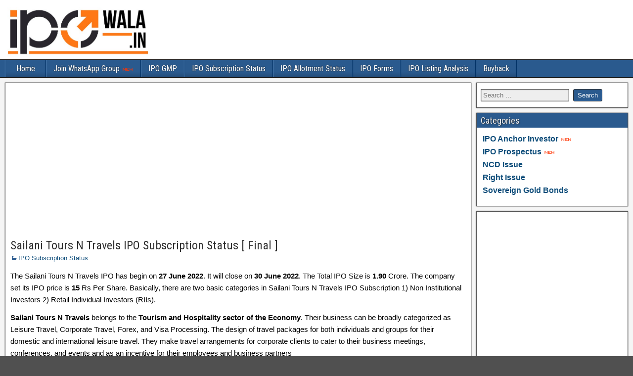

--- FILE ---
content_type: text/html; charset=UTF-8
request_url: https://ipowala.in/sailani-tours-n-travels-ipo-subscription-status/
body_size: 13329
content:
<!DOCTYPE html>
<html lang="en-US">
<head>
<meta charset="UTF-8" />
<meta name="viewport" content="initial-scale=1.0" />
<meta name='robots' content='index, follow, max-image-preview:large, max-snippet:-1, max-video-preview:-1' />
<style>img:is([sizes="auto" i], [sizes^="auto," i]) { contain-intrinsic-size: 3000px 1500px }</style>
<link rel="profile" href="https://gmpg.org/xfn/11" />
<link rel="pingback" href="https://ipowala.in/xmlrpc.php" />
<!-- This site is optimized with the Yoast SEO plugin v26.7 - https://yoast.com/wordpress/plugins/seo/ -->
<title>Sailani Tours N Travels IPO Subscription Status [ Final ]</title>
<meta name="description" content="sailani tours n travels ipo subscription, sailani tours n travels ipo subscription status, sailani tours n travels ipo subscription status live, sailani tours n travels ipo subscription status check , sailani tours n travels ipo subscription status today" />
<link rel="canonical" href="https://ipowala.in/sailani-tours-n-travels-ipo-subscription-status/" />
<meta property="og:locale" content="en_US" />
<meta property="og:type" content="article" />
<meta property="og:title" content="Sailani Tours N Travels IPO Subscription Status [ Final ]" />
<meta property="og:description" content="sailani tours n travels ipo subscription, sailani tours n travels ipo subscription status, sailani tours n travels ipo subscription status live, sailani tours n travels ipo subscription status check , sailani tours n travels ipo subscription status today" />
<meta property="og:url" content="https://ipowala.in/sailani-tours-n-travels-ipo-subscription-status/" />
<meta property="og:site_name" content="IPO Wala" />
<meta property="article:publisher" content="https://www.facebook.com/ipowalaoffical" />
<meta property="article:published_time" content="2022-06-26T15:14:14+00:00" />
<meta property="article:modified_time" content="2022-06-30T15:08:36+00:00" />
<meta property="og:image" content="https://ipowala.in/wp-content/uploads/2021/02/IPO-Logo.jpg" />
<meta property="og:image:width" content="501" />
<meta property="og:image:height" content="375" />
<meta property="og:image:type" content="image/jpeg" />
<meta name="author" content="Main-IPO" />
<meta name="twitter:card" content="summary_large_image" />
<meta name="twitter:creator" content="@ipo_wala" />
<meta name="twitter:site" content="@ipo_wala" />
<meta name="twitter:label1" content="Written by" />
<meta name="twitter:data1" content="Main-IPO" />
<meta name="twitter:label2" content="Est. reading time" />
<meta name="twitter:data2" content="1 minute" />
<script type="application/ld+json" class="yoast-schema-graph">{"@context":"https://schema.org","@graph":[{"@type":"Article","@id":"https://ipowala.in/sailani-tours-n-travels-ipo-subscription-status/#article","isPartOf":{"@id":"https://ipowala.in/sailani-tours-n-travels-ipo-subscription-status/"},"author":{"name":"Main-IPO","@id":"https://ipowala.in/#/schema/person/c0d62af89ab825fc30c38d08063db472"},"headline":"Sailani Tours N Travels IPO Subscription Status [ Final ]","datePublished":"2022-06-26T15:14:14+00:00","dateModified":"2022-06-30T15:08:36+00:00","mainEntityOfPage":{"@id":"https://ipowala.in/sailani-tours-n-travels-ipo-subscription-status/"},"wordCount":263,"keywords":["bse sme ipo subscription status","how to check sme ipo subscription","how to check sme ipo subscription date","how to check sme ipo subscription date in india","how to check sme ipo subscription date in ipo","how to check sme ipo subscription date in zerodha","how to check sme ipo subscription status","ipo subscribe timing","ipo subscription","ipo subscription gmp","ipo subscription ipo watch","ipo subscription nse","ipo subscription sme","ipo subscription status bse","ipo subscription status nse","nse sme ipo subscription status","sailani tours and travels ipo subscription","sailani tours and travels ipo subscription status","sailani tours and travels ipo subscription status check","sailani tours and travels ipo subscription status chittorgarh","sailani tours and travels ipo subscription status date","sailani tours and travels ipo subscription status live","sailani tours and travels ipo subscription status nse","sailani tours and travels ipo subscription status today","sailani tours n travels ipo subscription","sailani tours n travels ipo subscription status","sailani tours n travels ipo subscription status check","sailani tours n travels ipo subscription status chittorgarh","sailani tours n travels ipo subscription status live","sailani tours n travels ipo subscription status nse","sailani tours n travels ipo subscription status today","sailani tours n travels ipo subscription status watch","sme ipo allotment status","sme ipo subscription status","sme ipo subscription status live"],"articleSection":["IPO Subscription Status"],"inLanguage":"en-US"},{"@type":"WebPage","@id":"https://ipowala.in/sailani-tours-n-travels-ipo-subscription-status/","url":"https://ipowala.in/sailani-tours-n-travels-ipo-subscription-status/","name":"Sailani Tours N Travels IPO Subscription Status [ Final ]","isPartOf":{"@id":"https://ipowala.in/#website"},"datePublished":"2022-06-26T15:14:14+00:00","dateModified":"2022-06-30T15:08:36+00:00","author":{"@id":"https://ipowala.in/#/schema/person/c0d62af89ab825fc30c38d08063db472"},"description":"sailani tours n travels ipo subscription, sailani tours n travels ipo subscription status, sailani tours n travels ipo subscription status live, sailani tours n travels ipo subscription status check , sailani tours n travels ipo subscription status today","breadcrumb":{"@id":"https://ipowala.in/sailani-tours-n-travels-ipo-subscription-status/#breadcrumb"},"inLanguage":"en-US","potentialAction":[{"@type":"ReadAction","target":["https://ipowala.in/sailani-tours-n-travels-ipo-subscription-status/"]}]},{"@type":"BreadcrumbList","@id":"https://ipowala.in/sailani-tours-n-travels-ipo-subscription-status/#breadcrumb","itemListElement":[{"@type":"ListItem","position":1,"name":"Home","item":"https://ipowala.in/"},{"@type":"ListItem","position":2,"name":"Sailani Tours N Travels IPO Subscription Status [ Final ]"}]},{"@type":"WebSite","@id":"https://ipowala.in/#website","url":"https://ipowala.in/","name":"IPO Wala","description":"IPO Wala for Upcoming IPOs ,SME IPO, GMP, analysis, reviews, grey market premium, IPO allotment, subscription &amp; listing dates.","potentialAction":[{"@type":"SearchAction","target":{"@type":"EntryPoint","urlTemplate":"https://ipowala.in/?s={search_term_string}"},"query-input":{"@type":"PropertyValueSpecification","valueRequired":true,"valueName":"search_term_string"}}],"inLanguage":"en-US"},{"@type":"Person","@id":"https://ipowala.in/#/schema/person/c0d62af89ab825fc30c38d08063db472","name":"Main-IPO","image":{"@type":"ImageObject","inLanguage":"en-US","@id":"https://ipowala.in/#/schema/person/image/","url":"https://secure.gravatar.com/avatar/7ad34ff8d03bc0e82d9b851ec27e9e58acd1c8cbcbed8143a515af56b1c9cc67?s=96&r=g","contentUrl":"https://secure.gravatar.com/avatar/7ad34ff8d03bc0e82d9b851ec27e9e58acd1c8cbcbed8143a515af56b1c9cc67?s=96&r=g","caption":"Main-IPO"},"sameAs":["http://ipowala.in"]}]}</script>
<!-- / Yoast SEO plugin. -->
<link rel='dns-prefetch' href='//fonts.googleapis.com' />
<link rel="alternate" type="application/rss+xml" title="IPO Wala &raquo; Feed" href="https://ipowala.in/feed/" />
<link rel="alternate" type="application/rss+xml" title="IPO Wala &raquo; Comments Feed" href="https://ipowala.in/comments/feed/" />
<!-- <link rel='stylesheet' id='wp-block-library-css' href='https://ipowala.in/wp-includes/css/dist/block-library/style.min.css?ver=6.8.2' type='text/css' media='all' /> -->
<link rel="stylesheet" type="text/css" href="//ipowala.in/wp-content/cache/wpfc-minified/dqqfevy0/fo0nb.css" media="all"/>
<style id='classic-theme-styles-inline-css' type='text/css'>
/*! This file is auto-generated */
.wp-block-button__link{color:#fff;background-color:#32373c;border-radius:9999px;box-shadow:none;text-decoration:none;padding:calc(.667em + 2px) calc(1.333em + 2px);font-size:1.125em}.wp-block-file__button{background:#32373c;color:#fff;text-decoration:none}
</style>
<style id='pdfemb-pdf-embedder-viewer-style-inline-css' type='text/css'>
.wp-block-pdfemb-pdf-embedder-viewer{max-width:none}
</style>
<style id='global-styles-inline-css' type='text/css'>
:root{--wp--preset--aspect-ratio--square: 1;--wp--preset--aspect-ratio--4-3: 4/3;--wp--preset--aspect-ratio--3-4: 3/4;--wp--preset--aspect-ratio--3-2: 3/2;--wp--preset--aspect-ratio--2-3: 2/3;--wp--preset--aspect-ratio--16-9: 16/9;--wp--preset--aspect-ratio--9-16: 9/16;--wp--preset--color--black: #000000;--wp--preset--color--cyan-bluish-gray: #abb8c3;--wp--preset--color--white: #ffffff;--wp--preset--color--pale-pink: #f78da7;--wp--preset--color--vivid-red: #cf2e2e;--wp--preset--color--luminous-vivid-orange: #ff6900;--wp--preset--color--luminous-vivid-amber: #fcb900;--wp--preset--color--light-green-cyan: #7bdcb5;--wp--preset--color--vivid-green-cyan: #00d084;--wp--preset--color--pale-cyan-blue: #8ed1fc;--wp--preset--color--vivid-cyan-blue: #0693e3;--wp--preset--color--vivid-purple: #9b51e0;--wp--preset--gradient--vivid-cyan-blue-to-vivid-purple: linear-gradient(135deg,rgba(6,147,227,1) 0%,rgb(155,81,224) 100%);--wp--preset--gradient--light-green-cyan-to-vivid-green-cyan: linear-gradient(135deg,rgb(122,220,180) 0%,rgb(0,208,130) 100%);--wp--preset--gradient--luminous-vivid-amber-to-luminous-vivid-orange: linear-gradient(135deg,rgba(252,185,0,1) 0%,rgba(255,105,0,1) 100%);--wp--preset--gradient--luminous-vivid-orange-to-vivid-red: linear-gradient(135deg,rgba(255,105,0,1) 0%,rgb(207,46,46) 100%);--wp--preset--gradient--very-light-gray-to-cyan-bluish-gray: linear-gradient(135deg,rgb(238,238,238) 0%,rgb(169,184,195) 100%);--wp--preset--gradient--cool-to-warm-spectrum: linear-gradient(135deg,rgb(74,234,220) 0%,rgb(151,120,209) 20%,rgb(207,42,186) 40%,rgb(238,44,130) 60%,rgb(251,105,98) 80%,rgb(254,248,76) 100%);--wp--preset--gradient--blush-light-purple: linear-gradient(135deg,rgb(255,206,236) 0%,rgb(152,150,240) 100%);--wp--preset--gradient--blush-bordeaux: linear-gradient(135deg,rgb(254,205,165) 0%,rgb(254,45,45) 50%,rgb(107,0,62) 100%);--wp--preset--gradient--luminous-dusk: linear-gradient(135deg,rgb(255,203,112) 0%,rgb(199,81,192) 50%,rgb(65,88,208) 100%);--wp--preset--gradient--pale-ocean: linear-gradient(135deg,rgb(255,245,203) 0%,rgb(182,227,212) 50%,rgb(51,167,181) 100%);--wp--preset--gradient--electric-grass: linear-gradient(135deg,rgb(202,248,128) 0%,rgb(113,206,126) 100%);--wp--preset--gradient--midnight: linear-gradient(135deg,rgb(2,3,129) 0%,rgb(40,116,252) 100%);--wp--preset--font-size--small: 13px;--wp--preset--font-size--medium: 20px;--wp--preset--font-size--large: 36px;--wp--preset--font-size--x-large: 42px;--wp--preset--spacing--20: 0.44rem;--wp--preset--spacing--30: 0.67rem;--wp--preset--spacing--40: 1rem;--wp--preset--spacing--50: 1.5rem;--wp--preset--spacing--60: 2.25rem;--wp--preset--spacing--70: 3.38rem;--wp--preset--spacing--80: 5.06rem;--wp--preset--shadow--natural: 6px 6px 9px rgba(0, 0, 0, 0.2);--wp--preset--shadow--deep: 12px 12px 50px rgba(0, 0, 0, 0.4);--wp--preset--shadow--sharp: 6px 6px 0px rgba(0, 0, 0, 0.2);--wp--preset--shadow--outlined: 6px 6px 0px -3px rgba(255, 255, 255, 1), 6px 6px rgba(0, 0, 0, 1);--wp--preset--shadow--crisp: 6px 6px 0px rgba(0, 0, 0, 1);}:where(.is-layout-flex){gap: 0.5em;}:where(.is-layout-grid){gap: 0.5em;}body .is-layout-flex{display: flex;}.is-layout-flex{flex-wrap: wrap;align-items: center;}.is-layout-flex > :is(*, div){margin: 0;}body .is-layout-grid{display: grid;}.is-layout-grid > :is(*, div){margin: 0;}:where(.wp-block-columns.is-layout-flex){gap: 2em;}:where(.wp-block-columns.is-layout-grid){gap: 2em;}:where(.wp-block-post-template.is-layout-flex){gap: 1.25em;}:where(.wp-block-post-template.is-layout-grid){gap: 1.25em;}.has-black-color{color: var(--wp--preset--color--black) !important;}.has-cyan-bluish-gray-color{color: var(--wp--preset--color--cyan-bluish-gray) !important;}.has-white-color{color: var(--wp--preset--color--white) !important;}.has-pale-pink-color{color: var(--wp--preset--color--pale-pink) !important;}.has-vivid-red-color{color: var(--wp--preset--color--vivid-red) !important;}.has-luminous-vivid-orange-color{color: var(--wp--preset--color--luminous-vivid-orange) !important;}.has-luminous-vivid-amber-color{color: var(--wp--preset--color--luminous-vivid-amber) !important;}.has-light-green-cyan-color{color: var(--wp--preset--color--light-green-cyan) !important;}.has-vivid-green-cyan-color{color: var(--wp--preset--color--vivid-green-cyan) !important;}.has-pale-cyan-blue-color{color: var(--wp--preset--color--pale-cyan-blue) !important;}.has-vivid-cyan-blue-color{color: var(--wp--preset--color--vivid-cyan-blue) !important;}.has-vivid-purple-color{color: var(--wp--preset--color--vivid-purple) !important;}.has-black-background-color{background-color: var(--wp--preset--color--black) !important;}.has-cyan-bluish-gray-background-color{background-color: var(--wp--preset--color--cyan-bluish-gray) !important;}.has-white-background-color{background-color: var(--wp--preset--color--white) !important;}.has-pale-pink-background-color{background-color: var(--wp--preset--color--pale-pink) !important;}.has-vivid-red-background-color{background-color: var(--wp--preset--color--vivid-red) !important;}.has-luminous-vivid-orange-background-color{background-color: var(--wp--preset--color--luminous-vivid-orange) !important;}.has-luminous-vivid-amber-background-color{background-color: var(--wp--preset--color--luminous-vivid-amber) !important;}.has-light-green-cyan-background-color{background-color: var(--wp--preset--color--light-green-cyan) !important;}.has-vivid-green-cyan-background-color{background-color: var(--wp--preset--color--vivid-green-cyan) !important;}.has-pale-cyan-blue-background-color{background-color: var(--wp--preset--color--pale-cyan-blue) !important;}.has-vivid-cyan-blue-background-color{background-color: var(--wp--preset--color--vivid-cyan-blue) !important;}.has-vivid-purple-background-color{background-color: var(--wp--preset--color--vivid-purple) !important;}.has-black-border-color{border-color: var(--wp--preset--color--black) !important;}.has-cyan-bluish-gray-border-color{border-color: var(--wp--preset--color--cyan-bluish-gray) !important;}.has-white-border-color{border-color: var(--wp--preset--color--white) !important;}.has-pale-pink-border-color{border-color: var(--wp--preset--color--pale-pink) !important;}.has-vivid-red-border-color{border-color: var(--wp--preset--color--vivid-red) !important;}.has-luminous-vivid-orange-border-color{border-color: var(--wp--preset--color--luminous-vivid-orange) !important;}.has-luminous-vivid-amber-border-color{border-color: var(--wp--preset--color--luminous-vivid-amber) !important;}.has-light-green-cyan-border-color{border-color: var(--wp--preset--color--light-green-cyan) !important;}.has-vivid-green-cyan-border-color{border-color: var(--wp--preset--color--vivid-green-cyan) !important;}.has-pale-cyan-blue-border-color{border-color: var(--wp--preset--color--pale-cyan-blue) !important;}.has-vivid-cyan-blue-border-color{border-color: var(--wp--preset--color--vivid-cyan-blue) !important;}.has-vivid-purple-border-color{border-color: var(--wp--preset--color--vivid-purple) !important;}.has-vivid-cyan-blue-to-vivid-purple-gradient-background{background: var(--wp--preset--gradient--vivid-cyan-blue-to-vivid-purple) !important;}.has-light-green-cyan-to-vivid-green-cyan-gradient-background{background: var(--wp--preset--gradient--light-green-cyan-to-vivid-green-cyan) !important;}.has-luminous-vivid-amber-to-luminous-vivid-orange-gradient-background{background: var(--wp--preset--gradient--luminous-vivid-amber-to-luminous-vivid-orange) !important;}.has-luminous-vivid-orange-to-vivid-red-gradient-background{background: var(--wp--preset--gradient--luminous-vivid-orange-to-vivid-red) !important;}.has-very-light-gray-to-cyan-bluish-gray-gradient-background{background: var(--wp--preset--gradient--very-light-gray-to-cyan-bluish-gray) !important;}.has-cool-to-warm-spectrum-gradient-background{background: var(--wp--preset--gradient--cool-to-warm-spectrum) !important;}.has-blush-light-purple-gradient-background{background: var(--wp--preset--gradient--blush-light-purple) !important;}.has-blush-bordeaux-gradient-background{background: var(--wp--preset--gradient--blush-bordeaux) !important;}.has-luminous-dusk-gradient-background{background: var(--wp--preset--gradient--luminous-dusk) !important;}.has-pale-ocean-gradient-background{background: var(--wp--preset--gradient--pale-ocean) !important;}.has-electric-grass-gradient-background{background: var(--wp--preset--gradient--electric-grass) !important;}.has-midnight-gradient-background{background: var(--wp--preset--gradient--midnight) !important;}.has-small-font-size{font-size: var(--wp--preset--font-size--small) !important;}.has-medium-font-size{font-size: var(--wp--preset--font-size--medium) !important;}.has-large-font-size{font-size: var(--wp--preset--font-size--large) !important;}.has-x-large-font-size{font-size: var(--wp--preset--font-size--x-large) !important;}
:where(.wp-block-post-template.is-layout-flex){gap: 1.25em;}:where(.wp-block-post-template.is-layout-grid){gap: 1.25em;}
:where(.wp-block-columns.is-layout-flex){gap: 2em;}:where(.wp-block-columns.is-layout-grid){gap: 2em;}
:root :where(.wp-block-pullquote){font-size: 1.5em;line-height: 1.6;}
</style>
<!-- <link rel='stylesheet' id='ez-toc-css' href='https://ipowala.in/wp-content/plugins/easy-table-of-contents/assets/css/screen.min.css?ver=2.0.80' type='text/css' media='all' /> -->
<link rel="stylesheet" type="text/css" href="//ipowala.in/wp-content/cache/wpfc-minified/qlgmb5yq/fo0nb.css" media="all"/>
<style id='ez-toc-inline-css' type='text/css'>
div#ez-toc-container .ez-toc-title {font-size: 120%;}div#ez-toc-container .ez-toc-title {font-weight: 700;}div#ez-toc-container ul li , div#ez-toc-container ul li a {font-size: 95%;}div#ez-toc-container ul li , div#ez-toc-container ul li a {font-weight: 500;}div#ez-toc-container nav ul ul li {font-size: 90%;}div#ez-toc-container {width: 66%;}.ez-toc-box-title {font-weight: bold; margin-bottom: 10px; text-align: center; text-transform: uppercase; letter-spacing: 1px; color: #666; padding-bottom: 5px;position:absolute;top:-4%;left:5%;background-color: inherit;transition: top 0.3s ease;}.ez-toc-box-title.toc-closed {top:-25%;}
.ez-toc-container-direction {direction: ltr;}.ez-toc-counter ul {direction: ltr;counter-reset: item ;}.ez-toc-counter nav ul li a::before {content: counter(item, disc) '  ';margin-right: .2em; counter-increment: item;flex-grow: 0;flex-shrink: 0;float: left; }.ez-toc-widget-direction {direction: ltr;}.ez-toc-widget-container ul {direction: ltr;counter-reset: item ;}.ez-toc-widget-container nav ul li a::before {content: counter(item, disc) '  ';margin-right: .2em; counter-increment: item;flex-grow: 0;flex-shrink: 0;float: left; }
</style>
<link rel='stylesheet' id='frontier-font-css' href='//fonts.googleapis.com/css?family=Roboto+Condensed%3A400%2C700%7CArimo%3A400%2C700&#038;ver=6.8.2' type='text/css' media='all' />
<!-- <link rel='stylesheet' id='genericons-css' href='https://ipowala.in/wp-content/themes/frontier/includes/genericons/genericons.css?ver=1.3.2' type='text/css' media='all' /> -->
<!-- <link rel='stylesheet' id='frontier-main-css' href='https://ipowala.in/wp-content/themes/frontier/style.css?ver=1.3.2' type='text/css' media='all' /> -->
<!-- <link rel='stylesheet' id='frontier-responsive-css' href='https://ipowala.in/wp-content/themes/frontier/responsive.css?ver=1.3.2' type='text/css' media='all' /> -->
<!-- <link rel='stylesheet' id='tablepress-default-css' href='https://ipowala.in/wp-content/plugins/tablepress/css/build/default.css?ver=3.2.6' type='text/css' media='all' /> -->
<link rel="stylesheet" type="text/css" href="//ipowala.in/wp-content/cache/wpfc-minified/jyr10dyh/fo0nb.css" media="all"/>
<script src='//ipowala.in/wp-content/cache/wpfc-minified/7nymbo6b/fo0nb.js' type="text/javascript"></script>
<!-- <script type="text/javascript" src="https://ipowala.in/wp-includes/js/jquery/jquery.min.js?ver=3.7.1" id="jquery-core-js"></script> -->
<!-- <script type="text/javascript" src="https://ipowala.in/wp-includes/js/jquery/jquery-migrate.min.js?ver=3.4.1" id="jquery-migrate-js"></script> -->
<link rel="https://api.w.org/" href="https://ipowala.in/wp-json/" /><link rel="alternate" title="JSON" type="application/json" href="https://ipowala.in/wp-json/wp/v2/posts/9983" /><link rel="EditURI" type="application/rsd+xml" title="RSD" href="https://ipowala.in/xmlrpc.php?rsd" />
<meta name="generator" content="WordPress 6.8.2" />
<link rel='shortlink' href='https://ipowala.in/?p=9983' />
<link rel="alternate" title="oEmbed (JSON)" type="application/json+oembed" href="https://ipowala.in/wp-json/oembed/1.0/embed?url=https%3A%2F%2Fipowala.in%2Fsailani-tours-n-travels-ipo-subscription-status%2F" />
<link rel="alternate" title="oEmbed (XML)" type="text/xml+oembed" href="https://ipowala.in/wp-json/oembed/1.0/embed?url=https%3A%2F%2Fipowala.in%2Fsailani-tours-n-travels-ipo-subscription-status%2F&#038;format=xml" />
<script src="https://cdn.onesignal.com/sdks/web/v16/OneSignalSDK.page.js" defer></script>
<script>
window.OneSignalDeferred = window.OneSignalDeferred || [];
OneSignalDeferred.push(async function(OneSignal) {
await OneSignal.init({
appId: "a18f92a7-a078-413c-9e61-d821b0225b0b",
serviceWorkerOverrideForTypical: true,
path: "https://ipowala.in/wp-content/plugins/onesignal-free-web-push-notifications/sdk_files/",
serviceWorkerParam: { scope: "/wp-content/plugins/onesignal-free-web-push-notifications/sdk_files/push/onesignal/" },
serviceWorkerPath: "OneSignalSDKWorker.js",
});
});
// Unregister the legacy OneSignal service worker to prevent scope conflicts
if (navigator.serviceWorker) {
navigator.serviceWorker.getRegistrations().then((registrations) => {
// Iterate through all registered service workers
registrations.forEach((registration) => {
// Check the script URL to identify the specific service worker
if (registration.active && registration.active.scriptURL.includes('OneSignalSDKWorker.js.php')) {
// Unregister the service worker
registration.unregister().then((success) => {
if (success) {
console.log('OneSignalSW: Successfully unregistered:', registration.active.scriptURL);
} else {
console.log('OneSignalSW: Failed to unregister:', registration.active.scriptURL);
}
});
}
});
}).catch((error) => {
console.error('Error fetching service worker registrations:', error);
});
}
</script>
<meta property="Frontier Theme" content="1.3.2" />
<style type="text/css" media="screen">
#container 	{width: 1400px;}
#header 	{min-height: 0px;}
#content 	{width: 75%;}
#sidebar-left 	{width: 25%;}
#sidebar-right 	{width: 25%;}
</style>
<style type="text/css" media="screen">
.page-template-page-cs-php #content, .page-template-page-sc-php #content {width: 75%;}
.page-template-page-cs-php #sidebar-left, .page-template-page-sc-php #sidebar-left,
.page-template-page-cs-php #sidebar-right, .page-template-page-sc-php #sidebar-right {width: 25%;}
.page-template-page-scs-php #content {width: 48%;}
.page-template-page-scs-php #sidebar-left {width: 25%;}
.page-template-page-scs-php #sidebar-right {width: 27%;}
</style>
<meta name="generator" content="Elementor 3.34.1; features: e_font_icon_svg, additional_custom_breakpoints; settings: css_print_method-external, google_font-enabled, font_display-auto">
<style>
.e-con.e-parent:nth-of-type(n+4):not(.e-lazyloaded):not(.e-no-lazyload),
.e-con.e-parent:nth-of-type(n+4):not(.e-lazyloaded):not(.e-no-lazyload) * {
background-image: none !important;
}
@media screen and (max-height: 1024px) {
.e-con.e-parent:nth-of-type(n+3):not(.e-lazyloaded):not(.e-no-lazyload),
.e-con.e-parent:nth-of-type(n+3):not(.e-lazyloaded):not(.e-no-lazyload) * {
background-image: none !important;
}
}
@media screen and (max-height: 640px) {
.e-con.e-parent:nth-of-type(n+2):not(.e-lazyloaded):not(.e-no-lazyload),
.e-con.e-parent:nth-of-type(n+2):not(.e-lazyloaded):not(.e-no-lazyload) * {
background-image: none !important;
}
}
</style>
<style type="text/css" id="custom-background-css">
body.custom-background { background-image: url("https://ipowala.in/wp-content/themes/frontier/images/honeycomb.png"); background-position: left top; background-size: auto; background-repeat: repeat; background-attachment: scroll; }
</style>
<link rel="icon" href="https://ipowala.in/wp-content/uploads/2021/03/cropped-ipowala_favicon-32x32.png" sizes="32x32" />
<link rel="icon" href="https://ipowala.in/wp-content/uploads/2021/03/cropped-ipowala_favicon-192x192.png" sizes="192x192" />
<link rel="apple-touch-icon" href="https://ipowala.in/wp-content/uploads/2021/03/cropped-ipowala_favicon-180x180.png" />
<meta name="msapplication-TileImage" content="https://ipowala.in/wp-content/uploads/2021/03/cropped-ipowala_favicon-270x270.png" />
<style type="text/css" id="wp-custom-css">
#header-logo, #header-logo img
{
height:200px;
}
.single-view .entry-content
{
font-family : 'Verdana',sans-serif;
font-size:15px;
color:#000;
}		</style>
<!-- Custom CSS -->
<style type="text/css" media="screen">
#header-logo, #header-logo img {
height:120px;
}
.wp-block-table {
overflow-x: auto;
}
.has-white-background-color {
background-color: var(--wp--preset--color--white) !important;
}
.has-medium-font-size {
font-size: var(--wp--preset--font-size--medium) !important;
}
.single-view .entry-content
{
font-family : Verdana,sans-serif;
font-size:15px;
color:#000;
}
.button {
background-color: #4CAF50; /* Green */
border: none;
color: white;
padding: 15px 32px;
font-weight :bold;
text-align: center;
text-decoration: none;
display: inline-block;
font-size: 16px;
margin: 4px 2px;
cursor: pointer;
}
.button1 {background-color: #bdf2b7;} /* Green */
.button2 {background-color: #008CBA;} /* Blue */
.button3 {background-color: #f44336;} /* Red */ 
.button4 {background-color: #e7e7e7; color: black;} /* Gray */ 
.button5 {background-color: #555555;} /* Black */
.table-scroll {
position:relative;
max-width:600px;
margin:auto;
overflow:hidden;
border:1px solid #000;
}
.table-wrap {
width:100%;
overflow:auto;
}
.table-scroll table {
width:100%;
margin:auto;
border-collapse:separate;
border-spacing:0;
}
.table-scroll th, .table-scroll td {
padding:5px 10px;
border:1px solid #000;
background:#fff;
white-space:nowrap;
vertical-align:top;
}
.table-scroll thead, .table-scroll tfoot {
background:#f9f9f9;
}
.clone {
position:absolute;
top:0;
left:0;
pointer-events:none;
}
.clone th, .clone td {
visibility:hidden
}
.clone td, .clone th {
border-color:transparent
}
.clone tbody th {
visibility:visible;
color:red;
}
.clone .fixed-side {
border:1px solid #000;
background:#eee;
visibility:visible;
}
.clone thead, .clone tfoot{background:transparent;}
#sp-wp-tabs-wrapper_6529 > .sp-tab__nav-tabs .sp-tab__nav-link.sp-tab__active .sp-tab__tab_title, #sp-wp-tabs-wrapper_6529.sp-tab__lay-default label > .sp-tab__card-header {
color: #0a0909;
}
#sp-wp-tabs-wrapper_10918 > .sp-tab__nav-tabs .sp-tab__nav-link.sp-tab__active .sp-tab__tab_title, #sp-wp-tabs-wrapper_10918.sp-tab__lay-default label > .sp-tab__card-header {
color: #0a0909;
}
.entry-content a { text-decoration: none; } 
.elementor-3887 .elementor-element.elementor-element-c236493>.elementor-element-populated {
border-style: solid;
border-width: 1px;
border-color: #34578e;
transition: background .3s, border .3s, border-radius .3s, box-shadow .3s;
margin: 10px;
--e-column-margin-right: 10px;
--e-column-margin-left: 10px;
}
.elementor-3887 .elementor-element.elementor-element-12b3335>.elementor-element-populated {
border-style: solid;
border-width: 1px;
border-color: #34578e;
transition: background .3s, border .3s, border-radius .3s, box-shadow .3s;
margin: 10px;
--e-column-margin-right: 10px;
--e-column-margin-left: 10px;
}
.elementor-widget-button .elementor-button {
font-family: var(--e-global-typography-accent-font-family), Sans-serif;
font-weight: var(--e-global-typography-accent-font-weight);
background-color: #2b67a8;
}
.e-con.e-con>.e-con-inner>.elementor-widget, .elementor.elementor .e-con>.elementor-widget {
max-width: 100%;
border-style: solid;
border-width: 1px;
border-color: #34578e;
transition: background .3s, border .3s, border-radius .3s, box-shadow .3s;
margin: 10px;
}
.entry-content h5,.comment-content h5{
clear: none;
line-height: 1.5;
background-color: darkgrey;
font-size: 16px;
font-weight: bold;
padding-left: 5px;
}
*/.elementor-section .elementor-container{
margin-left :10px;
}
/*
</style>
<!-- Custom CSS End -->
</head>
<body class="wp-singular post-template-default single single-post postid-9983 single-format-standard custom-background wp-theme-frontier elementor-default elementor-kit-7676">
<!-- Global site tag (gtag.js) - Google Analytics -->
<script async src="https://www.googletagmanager.com/gtag/js?id=UA-102194314-1"></script>
<script>
window.dataLayer = window.dataLayer || [];
function gtag(){dataLayer.push(arguments);}
gtag('js', new Date());
gtag('config', 'UA-102194314-1');
</script>
<div id="container" class="cf" itemscope itemtype="http://schema.org/WebPage">
<div id="header" class="cf" itemscope itemtype="http://schema.org/WPHeader">
<div id="header-logo">
<a href="https://ipowala.in/"><img src="https://ipowala.in/wp-content/uploads/2021/09/ipowala.jpg" alt="IPO Wala" />
</a>					
</div>
<div id="custom_html-33" class="widget_text widget-header frontier-widget widget_custom_html"><div class="textwidget custom-html-widget"><script async src="https://pagead2.googlesyndication.com/pagead/js/adsbygoogle.js?client=ca-pub-6397202045185198"
crossorigin="anonymous"></script>
<!-- theipowala_mainsidebararea_AdSense1_1x1_as -->
<ins class="adsbygoogle"
style="display:block"
data-ad-client="ca-pub-6397202045185198"
data-ad-slot="9229914809"
data-ad-format="auto"
data-full-width-responsive="true"></ins>
<script>
(adsbygoogle = window.adsbygoogle || []).push({});
</script></div></div>
</div>
<nav id="nav-main" class="cf stack" itemscope itemtype="http://schema.org/SiteNavigationElement">
<ul id="menu-home" class="nav-main"><li id="menu-item-13972" class="menu-item menu-item-type-custom menu-item-object-custom menu-item-home menu-item-13972"><a href="https://ipowala.in">Home</a></li>
<li id="menu-item-30023" class="menu-item menu-item-type-custom menu-item-object-custom menu-item-30023"><a href="https://www.whatsapp.com/channel/0029VaDxv3m30LKYYvH4Cd2l">Join WhatsApp Group <img src="https://ipowala.in/wp-content/uploads/2025/07/new.gif" style="height: 8px;"/></a></li>
<li id="menu-item-18352" class="menu-item menu-item-type-custom menu-item-object-custom menu-item-18352"><a href="https://ipowala.in/ipo-grey-market-premium-gmp/">IPO GMP</a></li>
<li id="menu-item-3250" class="menu-item menu-item-type-post_type menu-item-object-page menu-item-3250"><a href="https://ipowala.in/ipo-subscription-status/">IPO Subscription Status</a></li>
<li id="menu-item-3268" class="menu-item menu-item-type-post_type menu-item-object-page menu-item-3268"><a href="https://ipowala.in/ipo-allotment-status/">IPO Allotment Status</a></li>
<li id="menu-item-7140" class="menu-item menu-item-type-post_type menu-item-object-page menu-item-7140"><a href="https://ipowala.in/download-ipo-application-asba-form/">IPO Forms</a></li>
<li id="menu-item-10921" class="menu-item menu-item-type-post_type menu-item-object-page menu-item-10921"><a href="https://ipowala.in/ipo-performance-analytics-listing-details-bse-nse/">IPO Listing Analysis</a></li>
<li id="menu-item-3793" class="menu-item menu-item-type-post_type menu-item-object-page menu-item-3793"><a href="https://ipowala.in/buyback/">Buyback</a></li>
</ul>
</nav>
<div id="main" class="col-cs cf">
<div id="content" class="cf" itemscope itemtype="http://schema.org/Blog">
<article id="post-9983" class="single-view post-9983 post type-post status-publish format-standard hentry category-ipo-subscription-status tag-bse-sme-ipo-subscription-status tag-how-to-check-sme-ipo-subscription tag-how-to-check-sme-ipo-subscription-date tag-how-to-check-sme-ipo-subscription-date-in-india tag-how-to-check-sme-ipo-subscription-date-in-ipo tag-how-to-check-sme-ipo-subscription-date-in-zerodha tag-how-to-check-sme-ipo-subscription-status tag-ipo-subscribe-timing tag-ipo-subscription tag-ipo-subscription-gmp tag-ipo-subscription-ipo-watch tag-ipo-subscription-nse tag-ipo-subscription-sme tag-ipo-subscription-status-bse tag-ipo-subscription-status-nse tag-nse-sme-ipo-subscription-status tag-sailani-tours-and-travels-ipo-subscription tag-sailani-tours-and-travels-ipo-subscription-status tag-sailani-tours-and-travels-ipo-subscription-status-check tag-sailani-tours-and-travels-ipo-subscription-status-chittorgarh tag-sailani-tours-and-travels-ipo-subscription-status-date tag-sailani-tours-and-travels-ipo-subscription-status-live tag-sailani-tours-and-travels-ipo-subscription-status-nse tag-sailani-tours-and-travels-ipo-subscription-status-today tag-sailani-tours-n-travels-ipo-subscription tag-sailani-tours-n-travels-ipo-subscription-status tag-sailani-tours-n-travels-ipo-subscription-status-check tag-sailani-tours-n-travels-ipo-subscription-status-chittorgarh tag-sailani-tours-n-travels-ipo-subscription-status-live tag-sailani-tours-n-travels-ipo-subscription-status-nse tag-sailani-tours-n-travels-ipo-subscription-status-today tag-sailani-tours-n-travels-ipo-subscription-status-watch tag-sme-ipo-allotment-status tag-sme-ipo-subscription-status tag-sme-ipo-subscription-status-live" itemprop="blogPost" itemscope itemtype="http://schema.org/BlogPosting">
<div id="widgets-wrap-before-post" class="cf"><div id="custom_html-32" class="widget_text widget-before-post frontier-widget widget_custom_html"><div class="textwidget custom-html-widget"><script async src="https://pagead2.googlesyndication.com/pagead/js/adsbygoogle.js?client=ca-pub-6397202045185198"
crossorigin="anonymous"></script>
<!-- theipowala_mainsidebararea_AdSense1_1x1_as -->
<ins class="adsbygoogle"
style="display:block"
data-ad-client="ca-pub-6397202045185198"
data-ad-slot="9229914809"
data-ad-format="auto"
data-full-width-responsive="true"></ins>
<script>
(adsbygoogle = window.adsbygoogle || []).push({});
</script></div></div></div>
<header class="entry-header cf">
<h1 class="entry-title" itemprop="headline" ><a href="https://ipowala.in/sailani-tours-n-travels-ipo-subscription-status/">Sailani Tours N Travels IPO Subscription Status [ Final ]</a></h1>
</header>
<div class="entry-byline cf">
<div class="entry-categories">
<i class="genericon genericon-category"></i><a href="https://ipowala.in/category/ipo-subscription-status/" rel="category tag">IPO Subscription Status</a>		</div>
</div>
<div class="entry-content cf" itemprop="text" >
<p>The Sailani Tours N Travels IPO has begin on <strong>27 June 2022</strong>. It will close on <strong>30 June 2022</strong>. The Total IPO Size is <strong>1.90 </strong>Crore. The company set its IPO price is <strong>15 </strong>Rs Per Share. Basically, there are two basic categories in Sailani Tours N Travels IPO Subscription 1) Non Institutional Investors 2) Retail Individual Investors (RIIs).</p>
<p><strong>Sailani Tours N Travels</strong> belongs to the <strong>Tourism and Hospitality sector of the Economy</strong>. Their business can be broadly categorized as Leisure Travel, Corporate Travel, Forex, and Visa Processing. The design of travel packages for both individuals and groups for their domestic and international leisure travel. They make travel arrangements for corporate clients to cater to their business meetings, conferences, and events and as an incentive for their employees and business partners</p>
<p>The company has given franchisees to many entities located at places such as Kolkata, Guwahati, Agartala, Dhanbad, Barreilly, Varanasi, Gwalior, Indore, Ludhiana, Jalandhar, Agra, Jaipur, Rudrapur, Faridabad, Dehradun, Dalhousie, Ranchi, Siliguri, Howrah, Surat, Nagpur, Kanpur, Vidyavihar, Margao, Patna, Udaipur, Bhubaneshwar, Mulund, Pune, Jabalpur, Bhopal, Kalyaninagar, Goa, Mangalore, Malda Allahabad, Bengaluru.</p>
<p><strong>Click:- <a href="https://t.me/s/ipowalain" rel="noopener" target="_blank">Join Telegram Group</a></strong></p>
<h2><strong></p>
<p style="color :red;">Can we Subscribe Sailani Tours N Travels IPO?</p>
<p></strong></h2>
<p>In our view, <strong>Avoid</strong>.</p>
<h1><center><strong><a href="https://ipowala.in/sailani-tours-n-travels-ipo/" rel="noopener" target="_blank">Sailani Tours N Travels IPO Subscription Status</a>( 30-June-2022 )</strong></center></h1>
<table width="542">
<tbody>
<tr>
<td width="360"></td>
<td width="360"><strong>Day 1 (times)</strong></td>
<td width="360"><strong>Day 2 (times)</strong></td>
<td width="360"><strong>Day 3 (times)</strong></td>
<td width="360"><strong>Day 4 (times)</strong></td>
</tr>
<tr>
<td width="181"><strong>NII</strong></td>
<td width="360">0.32</td>
<td width="360">0.43</td>
<td width="360">0.88</td>
<td width="360">1.87</td>
</tr>
<tr>
<td width="181"><strong>Retail</strong></td>
<td width="360">0.71</td>
<td width="360">1.65</td>
<td width="360">2.33</td>
<td width="360">4.61</td>
</tr>
<tr>
<td width="181"><strong>Total</strong></td>
<td width="360">0.51</td>
<td width="360">1.04</td>
<td width="360">1.61</td>
<td width="360">3.24</td>
</tr>
</tbody>
</table>
<h2><strong>Sailani Tours N Travels IPO Date, Details &#038; Price Band</strong></h2>
<table width="520">
<tbody>
<tr>
<td width="181"><strong>IPO Opening Dates</strong></td>
<td width="360">27 June 2022</td>
</tr>
<tr>
<td width="181"><strong>IPO Closing Dates</strong></td>
<td width="360">30 June 2022</td>
</tr>
<tr>
<td width="181"><strong>Price Band</strong></td>
<td width="360">15 Rs Per Share</td>
</tr>
<tr>
<td width="181"><strong>Fresh issue</strong></td>
<td width="360">1.90 Crore</td>
</tr>
<tr>
<td width="181"><strong>Total IPO size</strong></td>
<td width="360">1.90 Crore</td>
</tr>
<tr>
<td width="181"><strong>Minimum bid (lot size) </strong></td>
<td width="360">8000 Shares</td>
</tr>
<tr>
<td width="181"><strong>Face Value </strong></td>
<td width="360">10 INR Per Share</td>
</tr>
<tr>
<td width="181"><strong>Retail Allocation</strong></td>
<td width="360">50%</td>
</tr>
<tr>
<td width="181"><strong>Non-Institutional </strong></td>
<td width="360">50%</td>
</tr>
<tr>
<td width="181"><strong>Listing On</strong></td>
<td width="360">BSE SME</td>
</tr>
</tbody>
</table>
<div id="widgets-wrap-after-post-content" class="cf"><div id="custom_html-30" class="widget_text widget-after-post-content frontier-widget widget_custom_html"><div class="textwidget custom-html-widget"><script async src="https://pagead2.googlesyndication.com/pagead/js/adsbygoogle.js?client=ca-pub-6397202045185198"
crossorigin="anonymous"></script>
<!-- theipowala_mainsidebararea_AdSense1_1x1_as -->
<ins class="adsbygoogle"
style="display:block"
data-ad-client="ca-pub-6397202045185198"
data-ad-slot="9229914809"
data-ad-format="auto"
data-full-width-responsive="true"></ins>
<script>
(adsbygoogle = window.adsbygoogle || []).push({});
</script></div></div></div>
</div>
<footer class="entry-footer cf">
</footer>
</article>
<div id="comment-area">
<div id="comments">
</div></div>
</div>
<div id="sidebar-right" class="sidebar cf" itemscope itemtype="http://schema.org/WPSideBar">
<div id="widgets-wrap-sidebar-right">
<div id="search-3" class="widget-sidebar frontier-widget widget_search"><form role="search" method="get" class="search-form" action="https://ipowala.in/">
<label>
<span class="screen-reader-text">Search for:</span>
<input type="search" class="search-field" placeholder="Search &hellip;" value="" name="s" />
</label>
<input type="submit" class="search-submit" value="Search" />
</form></div><div id="custom_html-12" class="widget_text widget-sidebar frontier-widget widget_custom_html"><h4 class="widget-title">Categories</h4><div class="textwidget custom-html-widget"><table>
<tbody>			
<tr>
<td style="font-size:16px;border:none;">
<strong>
<a href="https://ipowala.in/ipo-anchor-investor-list/" rel="noopener" target="_blank"  style="margin-top:5px;">IPO Anchor Investor</a></strong>
<img src="https://ipowala.in/wp-content/uploads/2025/07/new.gif" style="    height: 8px;"/>
</td>
</tr>	
<tr>
<td style="font-size:16px;border:none;">
<strong>
<a href="https://ipowala.in/ipo-prospectus-drhp-rhp/" rel="noopener" target="_blank">IPO Prospectus</a></strong>
<img src="https://ipowala.in/wp-content/uploads/2025/07/new.gif" style="    height: 8px;"/></td>
</tr>			
<tr>
<td style="font-size:16px;border:none;"><strong>
<a href="https://ipowala.in/ncd-issue/" rel="noopener" target="_blank">NCD Issue</a></strong></td>
</tr>	
<tr>
<td style="font-size:16px;border:none;"><strong>
<a href="https://ipowala.in/latest-rights-issue/" rel="noopener" target="_blank">Right Issue</a></strong>
</td>
</tr>		
<tr>
<td style="font-size:16px;border:none;"><strong>
<a href="	https://ipowala.in/category/gold-bonds/" rel="noopener" target="_blank">Sovereign Gold Bonds</a></strong></td>
</tr>	
</tbody> 
</table></div></div><div id="custom_html-31" class="widget_text widget-sidebar frontier-widget widget_custom_html"><div class="textwidget custom-html-widget"><script async src="https://pagead2.googlesyndication.com/pagead/js/adsbygoogle.js"></script>
<!-- IPL Text -->
<ins class="adsbygoogle"
style="display:block"
data-ad-client="ca-pub-6397202045185198"
data-ad-slot="2933580265"
data-ad-format="link"
data-full-width-responsive="true"></ins>
<script>
(adsbygoogle = window.adsbygoogle || []).push({});
</script></div></div><div id="custom_html-7" class="widget_text widget-sidebar frontier-widget widget_custom_html"><h4 class="widget-title">Mainline IPO</h4><div class="textwidget custom-html-widget"><table>
<tbody>	
<tr>
<td style="font-size:16px;border:none;">
<strong>
<a href="https://ipowala.in/fractal-analytics-ipo-date-price-gmp-review-details/" rel="noopener" target="_blank">Fractal Analytics</a> ( Upcoming IPO )
</strong>
</td>
</tr>
<tr>
<td style="font-size:16px;border:none;">
<strong>
<a href="https://ipowala.in/amagi-media-labs-ipo-date-price-gmp-review-details/" rel="noopener" target="_blank">Amagi Media Labs</a> ( 13-16 Jan)
</strong>
</td>
</tr>	
<tr>
<td style="font-size:16px;border:none;">
<strong>
<a href="https://ipowala.in/bharat-coking-coal-ipo-date-price-gmp-review-details/" rel="noopener" target="_blank">Bharat Coking Coal</a> ( 09-13 Jan)
</strong>
</td>
</tr>
<tr>
<td style="font-size:16px;border:none;">
<strong>
<a href="https://ipowala.in/gujarat-kidney-super-speciality-ipo-date-price-gmp-review-details/" rel="noopener" target="_blank">Gujarat Kidney</a> ( 22-24 Dec)
</strong>
</td>
</tr>
<tr>
<td style="font-size:16px;border:none;">
<strong>
<a href="https://ipowala.in/ksh-international-ipo-date-price-gmp-review-details/" rel="noopener" target="_blank">KSH International</a> ( 16-18 Dec)
</strong>
</td>
</tr>
<tr>
<td style="font-size:16px;border:none;">
<strong>
<a href="https://ipowala.in/icici-prudential-asset-management-ipo-date-price-gmp-review-details/" rel="noopener" target="_blank">ICICI Prudential Asset Management</a> ( 12-16 Dec)
</strong>
</td>
</tr>
<tr>
<td style="font-size:16px;border:none;">
<strong>
<a href="https://ipowala.in/wakefit-innovations-ipo-date-price-gmp-review-details/" rel="noopener" target="_blank">Wakefit Innovations</a> ( 08-10 Dec)
</strong>
</td>
</tr>
<tr>
<td style="font-size:16px;border:none;">
<strong>
<a href="https://ipowala.in/corona-remedies-ipo-date-price-gmp-review-details/" rel="noopener" target="_blank">Corona Remedies</a> ( 08-10 Dec)
</strong>
</td>
</tr>
<tr>
<td style="font-size:16px; border:none;">
<strong>
<a href="https://ipowala.in/upcoming-ipo/">
<p style="color:red;">	More IPOs… </p>
</a>
</strong>
</td>
</tr>	
</tbody> 
</table></div></div><div id="custom_html-6" class="widget_text widget-sidebar frontier-widget widget_custom_html"><h4 class="widget-title">SME IPO</h4><div class="textwidget custom-html-widget"><table>
<tbody>	
<tr>
<td style="font-size:16px;border:none;">
<strong>
<a href="https://ipowala.in/defrail-technologies-ipo-date-price-gmp-review-details/" rel="noopener" target="_blank">Defrail Technologies</a> ( 07-09 Jan)
</strong>
</td>
</tr>
<tr>
<td style="font-size:16px;border:none;">
<strong>
<a href="https://ipowala.in/victory-electric-vehicles-ipo-date-price-gmp-review-details/" rel="noopener" target="_blank">Victory Electric Vehicles</a> ( 07-09 Jan)
</strong>
</td>
</tr>
<tr>
<td style="font-size:16px;border:none;">
<strong>
<a href="https://ipowala.in/yajur-fibres-ipo-date-price-gmp-review-details/" rel="noopener" target="_blank">Yajur Fibres</a> ( 07-09 Jan)
</strong>
</td>
</tr>
<tr>
<td style="font-size:16px;border:none;">
<strong>
<a href="https://ipowala.in/gabion-technologies-india-ipo-date-price-gmp-review-details/" rel="noopener" target="_blank">Gabion Technologies</a> ( 06-08 Jan)
</strong>
</td>
</tr>
<tr>
<td style="font-size:16px;border:none;">
<strong>
<a href="https://ipowala.in/modern-diagnostic-ipo-date-price-gmp-review-details/" rel="noopener" target="_blank">Modern Diagnostic</a> ( 31 Dec-02 Jan)
</strong>
</td>
</tr>
<tr>
<td style="font-size:16px;border:none;">
<strong>
<a href="https://ipowala.in/e-to-e-transportation-infrastructure-ipo-date-price-gmp-review-details/" rel="noopener" target="_blank">E to E Transportation</a> ( 26-30 Dec)
</strong>
</td>
</tr>
<tr>
<td style="font-size:16px;border:none;">
<strong>
<a href="https://ipowala.in/dhara-rail-projects-ipo-date-price-gmp-review-details/" rel="noopener" target="_blank">Dhara Rail Projects</a> ( 23-26 Dec)
</strong>
</td>
</tr>
<tr>
<td style="font-size:16px;border:none;">
<strong>
<a href="https://ipowala.in/nanta-tech-ipo-date-price-gmp-review-details/" rel="noopener" target="_blank">Nanta Tech</a> ( 23-26 Dec)
</strong>
</td>
</tr>	
<tr>
<td style="font-size:16px;border:none;">
<strong>
<a href="https://ipowala.in/admach-systems-ipo-date-price-gmp-review-details/" rel="noopener" target="_blank">Admach Systems</a> ( 23-26 Dec)
</strong>
</td>
</tr>	
<tr>
<td style="font-size:16px;border:none;">
<strong>
<a href="https://ipowala.in/bai-kakaji-polymers-ipo-date-price-gmp-review-details/" rel="noopener" target="_blank">Bai Kakaji Polymers</a> ( 23-26 Dec)
</strong>
</td>
</tr>	
<tr>
<td style="font-size:16px;border:none;">
<strong>
<a href="https://ipowala.in/apollo-techno-industries-ipo-date-price-gmp-review-details/" rel="noopener" target="_blank">Apollo Techno Industries</a> ( 23-26 Dec)
</strong>
</td>
</tr>	
<tr>
<td style="font-size:16px; border:none;">
<strong>
<a href="https://ipowala.in/upcoming-sme-ipo/">
<p style="color:red;">	More IPOs… </p>
</a>
</strong>
</td>
</tr>		
</tbody> 
</table></div></div>
<div id="recent-posts-3" class="widget-sidebar frontier-widget widget_recent_entries">
<h4 class="widget-title">Latest Post</h4>
<ul>
<li>
<a href="https://ipowala.in/bharat-coking-coal-ipo-gmp-grey-market-premium-today/">Bharat Coking Coal IPO GMP, Grey Market Premium Today</a>
</li>
<li>
<a href="https://ipowala.in/defrail-technologies-ipo-date-price-gmp-review-details/">Defrail Technologies IPO Date, Price, GMP, Review, Details</a>
</li>
<li>
<a href="https://ipowala.in/amagi-media-labs-ipo-date-price-gmp-review-details/">Amagi Media Labs IPO Date, Price, GMP, Review, Details</a>
</li>
<li>
<a href="https://ipowala.in/victory-electric-vehicles-ipo-date-price-gmp-review-details/">Victory Electric Vehicles IPO Date, Price, GMP, Review, Details</a>
</li>
<li>
<a href="https://ipowala.in/bharat-coking-coal-ipo-date-price-gmp-review-details/">Bharat Coking Coal IPO Date, Price, GMP, Review, Details</a>
</li>
<li>
<a href="https://ipowala.in/yajur-fibres-ipo-date-price-gmp-review-details/">Yajur Fibres IPO Date, Price, GMP, Review, Details</a>
</li>
<li>
<a href="https://ipowala.in/turtlemint-fintech-solutions-ipo-date-price-gmp-review-details/">Turtlemint Fintech Solutions IPO Date, Price, GMP, Review, Details</a>
</li>
<li>
<a href="https://ipowala.in/fractal-analytics-ipo-date-price-gmp-review-details/">Fractal Analytics IPO Date, Price, GMP, Review, Details</a>
</li>
<li>
<a href="https://ipowala.in/gabion-technologies-india-ipo-date-price-gmp-review-details/">Gabion Technologies India IPO Date, Price, GMP, Review, Details</a>
</li>
<li>
<a href="https://ipowala.in/deepa-jewellers-ipo-date-price-gmp-review-details/">Deepa Jewellers IPO Date, Price, GMP, Review, Details</a>
</li>
</ul>
</div>		
</div>
</div></div>
<div id="footer" class="cf" itemscope itemtype="http://schema.org/WPFooter">
<div id="widgets-wrap-footer" class="widget-column-3 cf">
<div id="pages-2" class="widget-footer frontier-widget widget_pages"><h4 class="widget-title">Pages</h4>
<ul>
<li class="page_item page-item-3844"><a href="https://ipowala.in/advertise-with-us/">Advertise With Us</a></li>
<li class="page_item page-item-2049"><a href="https://ipowala.in/contact-us/">Contact Us</a></li>
<li class="page_item page-item-2842"><a href="https://ipowala.in/disclaimer/">Disclaimer</a></li>
<li class="page_item page-item-6632"><a href="https://ipowala.in/download-ipo-application-asba-form/">Download IPO Application ASBA IPO Forms Online from NSE &#038; BSE</a></li>
<li class="page_item page-item-3262"><a href="https://ipowala.in/ipo-allotment-status/">IPO Allotment Status | Check IPO Allotment Status Online | Allotment Link</a></li>
<li class="page_item page-item-7018"><a href="https://ipowala.in/ipo-anchor-investor-list/">IPO Anchor Investor List – Live from BSE and NSE 2025</a></li>
<li class="page_item page-item-24158"><a href="https://ipowala.in/">IPO GMP Live, Upcoming IPOs 2025, IPO Allotment Status</a></li>
<li class="page_item page-item-10915"><a href="https://ipowala.in/ipo-performance-analytics-listing-details-bse-nse/">IPO Performance Analysis 2025 &#8211; IPO Listing Details NSE &#8211; BSE</a></li>
<li class="page_item page-item-7588"><a href="https://ipowala.in/ipo-prospectus-drhp-rhp/">IPO Prospectus PDF &#8211; Draft and Red Herring Prospectus India</a></li>
<li class="page_item page-item-3248"><a href="https://ipowala.in/ipo-subscription-status/">IPO Subscription Status &#8211; Live from BSE and NSE 2025</a></li>
<li class="page_item page-item-3374"><a href="https://ipowala.in/buyback/">Upcoming Buyback 2025 | Buyback 2025 NSE, BSE</a></li>
<li class="page_item page-item-3098"><a href="https://ipowala.in/upcoming-ipo/">Upcoming IPOs 2025 | Latest, Recent &#038; New IPO In 2025</a></li>
<li class="page_item page-item-7542"><a href="https://ipowala.in/ncd-issue/">Upcoming NCD Issue 2024</a></li>
<li class="page_item page-item-9820"><a href="https://ipowala.in/latest-rights-issue/">Upcoming Rights Issue 2024</a></li>
<li class="page_item page-item-3222"><a href="https://ipowala.in/upcoming-sme-ipo/">Upcoming SME IPO, SME IPO Calendar 2025 NSE &#038; BSE</a></li>
</ul>
</div><div id="custom_html-9" class="widget_text widget-footer frontier-widget widget_custom_html"><div class="textwidget custom-html-widget"><p>
<strong style="color:red;">Disclaimer –</strong> All the Information on the website is for informational purposes only. Please contact your Financial adviser before making an investment.
</p></div></div><div id="categories-2" class="widget-footer frontier-widget widget_categories"><h4 class="widget-title">Categories</h4>
<ul>
<li class="cat-item cat-item-4282"><a href="https://ipowala.in/category/angel-broking/">Angel broking</a> (2)
</li>
<li class="cat-item cat-item-7570"><a href="https://ipowala.in/category/bonus/">bonus</a> (3)
</li>
<li class="cat-item cat-item-8281"><a href="https://ipowala.in/category/diwali-muhurat-trading/">Diwali Muhurat Trading</a> (3)
</li>
<li class="cat-item cat-item-14367"><a href="https://ipowala.in/category/general/">General</a> (94)
</li>
<li class="cat-item cat-item-11167"><a href="https://ipowala.in/category/gold-bonds/">Gold Bonds</a> (2)
</li>
<li class="cat-item cat-item-4287"><a href="https://ipowala.in/category/groww/">Groww</a> (2)
</li>
<li class="cat-item cat-item-10893"><a href="https://ipowala.in/category/holidays/">Holidays</a> (2)
</li>
<li class="cat-item cat-item-2"><a href="https://ipowala.in/category/ipo-allotment-status/">IPO Allotment status</a> (417)
</li>
<li class="cat-item cat-item-8423"><a href="https://ipowala.in/category/ipo-anchor-investor-list/">IPO Anchor Investor List</a> (50)
</li>
<li class="cat-item cat-item-2001"><a href="https://ipowala.in/category/ipo-gmp/">IPO GMP</a> (224)
</li>
<li class="cat-item cat-item-4551"><a href="https://ipowala.in/category/ipo-listing/">IPO Listing</a> (49)
</li>
<li class="cat-item cat-item-7033"><a href="https://ipowala.in/category/ipo-registrars/">IPO Registrars</a> (3)
</li>
<li class="cat-item cat-item-3201"><a href="https://ipowala.in/category/ipo-subscription-status/">IPO Subscription Status</a> (301)
</li>
<li class="cat-item cat-item-4048"><a href="https://ipowala.in/category/ncd-bonds/">NCD Bonds</a> (21)
</li>
<li class="cat-item cat-item-2915"><a href="https://ipowala.in/category/offer-for-sale/">Offer for sale</a> (16)
</li>
<li class="cat-item cat-item-3369"><a href="https://ipowala.in/category/rights-issue/">Rights issue</a> (44)
</li>
<li class="cat-item cat-item-1"><a href="https://ipowala.in/category/share-buyback/">Share buyback</a> (96)
</li>
<li class="cat-item cat-item-1655"><a href="https://ipowala.in/category/sme-ipo/">SME IPO</a> (679)
</li>
<li class="cat-item cat-item-2145"><a href="https://ipowala.in/category/stock-broker/">Stock broker</a> (16)
</li>
<li class="cat-item cat-item-2675"><a href="https://ipowala.in/category/stock-market-tutorial/">Stock market tutorial</a> (1)
</li>
<li class="cat-item cat-item-4"><a href="https://ipowala.in/category/upcoming-ipo/">Upcoming IPO</a> (372)
</li>
<li class="cat-item cat-item-3618"><a href="https://ipowala.in/category/upstox/">Upstox</a> (4)
</li>
<li class="cat-item cat-item-3657"><a href="https://ipowala.in/category/zerodha/">Zerodha</a> (10)
</li>
</ul>
</div>		</div>
</div>
<div id="bottom-bar" class="cf">
</div>
</div>
<script type="speculationrules">
{"prefetch":[{"source":"document","where":{"and":[{"href_matches":"\/*"},{"not":{"href_matches":["\/wp-*.php","\/wp-admin\/*","\/wp-content\/uploads\/*","\/wp-content\/*","\/wp-content\/plugins\/*","\/wp-content\/themes\/frontier\/*","\/*\\?(.+)"]}},{"not":{"selector_matches":"a[rel~=\"nofollow\"]"}},{"not":{"selector_matches":".no-prefetch, .no-prefetch a"}}]},"eagerness":"conservative"}]}
</script>
<script>
const lazyloadRunObserver = () => {
const lazyloadBackgrounds = document.querySelectorAll( `.e-con.e-parent:not(.e-lazyloaded)` );
const lazyloadBackgroundObserver = new IntersectionObserver( ( entries ) => {
entries.forEach( ( entry ) => {
if ( entry.isIntersecting ) {
let lazyloadBackground = entry.target;
if( lazyloadBackground ) {
lazyloadBackground.classList.add( 'e-lazyloaded' );
}
lazyloadBackgroundObserver.unobserve( entry.target );
}
});
}, { rootMargin: '200px 0px 200px 0px' } );
lazyloadBackgrounds.forEach( ( lazyloadBackground ) => {
lazyloadBackgroundObserver.observe( lazyloadBackground );
} );
};
const events = [
'DOMContentLoaded',
'elementor/lazyload/observe',
];
events.forEach( ( event ) => {
document.addEventListener( event, lazyloadRunObserver );
} );
</script>
<script type="text/javascript">
jQuery(document).ready(function($) {
$( '.menu-item-has-children' ).click(function(){
$( '.nav-main > .menu-item-has-children' ).not(this).removeClass( 'toggle-on' );
$(this).not().parents().removeClass( 'toggle-on' );
$(this).toggleClass( 'toggle-on' );
});
});
</script>
<script type="text/javascript" id="ez-toc-scroll-scriptjs-js-extra">
/* <![CDATA[ */
var eztoc_smooth_local = {"scroll_offset":"30","add_request_uri":"","add_self_reference_link":""};
/* ]]> */
</script>
<script type="text/javascript" src="https://ipowala.in/wp-content/plugins/easy-table-of-contents/assets/js/smooth_scroll.min.js?ver=2.0.80" id="ez-toc-scroll-scriptjs-js"></script>
<script type="text/javascript" src="https://ipowala.in/wp-content/plugins/easy-table-of-contents/vendor/js-cookie/js.cookie.min.js?ver=2.2.1" id="ez-toc-js-cookie-js"></script>
<script type="text/javascript" src="https://ipowala.in/wp-content/plugins/easy-table-of-contents/vendor/sticky-kit/jquery.sticky-kit.min.js?ver=1.9.2" id="ez-toc-jquery-sticky-kit-js"></script>
<script type="text/javascript" id="ez-toc-js-js-extra">
/* <![CDATA[ */
var ezTOC = {"smooth_scroll":"1","visibility_hide_by_default":"","scroll_offset":"30","fallbackIcon":"<span class=\"\"><span class=\"eztoc-hide\" style=\"display:none;\">Toggle<\/span><span class=\"ez-toc-icon-toggle-span\"><svg style=\"fill: #2a5a8e;color:#2a5a8e\" xmlns=\"http:\/\/www.w3.org\/2000\/svg\" class=\"list-377408\" width=\"20px\" height=\"20px\" viewBox=\"0 0 24 24\" fill=\"none\"><path d=\"M6 6H4v2h2V6zm14 0H8v2h12V6zM4 11h2v2H4v-2zm16 0H8v2h12v-2zM4 16h2v2H4v-2zm16 0H8v2h12v-2z\" fill=\"currentColor\"><\/path><\/svg><svg style=\"fill: #2a5a8e;color:#2a5a8e\" class=\"arrow-unsorted-368013\" xmlns=\"http:\/\/www.w3.org\/2000\/svg\" width=\"10px\" height=\"10px\" viewBox=\"0 0 24 24\" version=\"1.2\" baseProfile=\"tiny\"><path d=\"M18.2 9.3l-6.2-6.3-6.2 6.3c-.2.2-.3.4-.3.7s.1.5.3.7c.2.2.4.3.7.3h11c.3 0 .5-.1.7-.3.2-.2.3-.5.3-.7s-.1-.5-.3-.7zM5.8 14.7l6.2 6.3 6.2-6.3c.2-.2.3-.5.3-.7s-.1-.5-.3-.7c-.2-.2-.4-.3-.7-.3h-11c-.3 0-.5.1-.7.3-.2.2-.3.5-.3.7s.1.5.3.7z\"\/><\/svg><\/span><\/span>","chamomile_theme_is_on":""};
/* ]]> */
</script>
<script type="text/javascript" src="https://ipowala.in/wp-content/plugins/easy-table-of-contents/assets/js/front.min.js?ver=2.0.80-1767244993" id="ez-toc-js-js"></script>
<script defer src="https://static.cloudflareinsights.com/beacon.min.js/vcd15cbe7772f49c399c6a5babf22c1241717689176015" integrity="sha512-ZpsOmlRQV6y907TI0dKBHq9Md29nnaEIPlkf84rnaERnq6zvWvPUqr2ft8M1aS28oN72PdrCzSjY4U6VaAw1EQ==" data-cf-beacon='{"version":"2024.11.0","token":"7f9df0b0eb944c1eb9c04842c7faee6b","r":1,"server_timing":{"name":{"cfCacheStatus":true,"cfEdge":true,"cfExtPri":true,"cfL4":true,"cfOrigin":true,"cfSpeedBrain":true},"location_startswith":null}}' crossorigin="anonymous"></script>
</body>
<script>'undefined'=== typeof _trfq || (window._trfq = []);'undefined'=== typeof _trfd && (window._trfd=[]),_trfd.push({'tccl.baseHost':'secureserver.net'},{'ap':'cpsh-oh'},{'server':'sg2plzcpnl509508'},{'dcenter':'sg2'},{'cp_id':'10382287'},{'cp_cl':'8'}) // Monitoring performance to make your website faster. If you want to opt-out, please contact web hosting support.</script><script src='https://img1.wsimg.com/traffic-assets/js/tccl.min.js'></script></html><!-- WP Fastest Cache file was created in 0.141 seconds, on January 9, 2026 @ 8:52 pm -->

--- FILE ---
content_type: text/html; charset=utf-8
request_url: https://www.google.com/recaptcha/api2/aframe
body_size: 267
content:
<!DOCTYPE HTML><html><head><meta http-equiv="content-type" content="text/html; charset=UTF-8"></head><body><script nonce="fsHn1gJ0o1KLCyLNJWb4yQ">/** Anti-fraud and anti-abuse applications only. See google.com/recaptcha */ try{var clients={'sodar':'https://pagead2.googlesyndication.com/pagead/sodar?'};window.addEventListener("message",function(a){try{if(a.source===window.parent){var b=JSON.parse(a.data);var c=clients[b['id']];if(c){var d=document.createElement('img');d.src=c+b['params']+'&rc='+(localStorage.getItem("rc::a")?sessionStorage.getItem("rc::b"):"");window.document.body.appendChild(d);sessionStorage.setItem("rc::e",parseInt(sessionStorage.getItem("rc::e")||0)+1);localStorage.setItem("rc::h",'1768619048133');}}}catch(b){}});window.parent.postMessage("_grecaptcha_ready", "*");}catch(b){}</script></body></html>